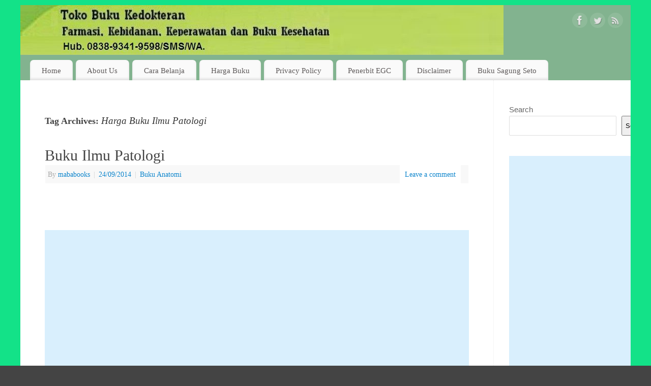

--- FILE ---
content_type: text/html; charset=UTF-8
request_url: https://mabastore.com/tag/harga-buku-ilmu-patologi
body_size: 9935
content:
<!DOCTYPE html><html lang="en-US" prefix="og: http://ogp.me/ns#"><head><title>Harga Buku Ilmu Patologi &#124; Toko Buku Kedokteran</title><meta name="robots" content="index,follow"><meta name="googlebot" content="index,follow,max-snippet:-1,max-image-preview:large,max-video-preview:-1"><meta name="bingbot" content="index,follow,max-snippet:-1,max-image-preview:large,max-video-preview:-1"><link rel="canonical" href="https://mabastore.com/tag/harga-buku-ilmu-patologi" /><link rel="alternate" type="application/rss+xml" href="https://mabastore.com/sitemap.xml" /><meta property="og:url" content="https://mabastore.com/tag/harga-buku-ilmu-patologi" /><meta property="og:title" content="Harga Buku Ilmu Patologi &#124; Toko Buku Kedokteran" /><meta property="og:description" content="" /><meta property="og:type" content="website" /><meta property="og:site_name" content="Toko Buku Kedokteran" /><meta property="og:locale" content="en_US" /><meta property="twitter:url" content="https://mabastore.com/tag/harga-buku-ilmu-patologi" /><meta property="twitter:title" content="Harga Buku Ilmu Patologi &#124; Toko Buku Kedokteran" /><meta property="twitter:description" content="" /><meta property="twitter:domain" content="Toko Buku Kedokteran" /><meta property="twitter:card" content="summary_large_image" /><meta http-equiv="Content-Type" content="text/html; charset=UTF-8" /><meta name="viewport" content="width=device-width, user-scalable=yes, initial-scale=1.0, minimum-scale=1.0, maximum-scale=3.0"><link rel="profile" href="http://gmpg.org/xfn/11" /><link rel="pingback" href="https://mabastore.com/xmlrpc.php" /><link rel="alternate" type="application/rss+xml" title="Toko Buku Kedokteran &raquo; Feed" href="https://mabastore.com/feed" /><link rel="alternate" type="application/rss+xml" title="Toko Buku Kedokteran &raquo; Comments Feed" href="https://mabastore.com/comments/feed" /><link rel="alternate" type="application/rss+xml" title="Toko Buku Kedokteran &raquo; Harga Buku Ilmu Patologi Tag Feed" href="https://mabastore.com/tag/harga-buku-ilmu-patologi/feed" /><style id='wp-img-auto-sizes-contain-inline-css' type='text/css'>img:is([sizes=auto i],[sizes^="auto," i]){contain-intrinsic-size:3000px 1500px}
/*# sourceURL=wp-img-auto-sizes-contain-inline-css */</style><link rel='stylesheet' id='aca33b9c04-css' href='https://mabastore.com/wp-content/plugins/squirrly-seo/view/assets/css/frontend.min.css?ver=12.4.15' type='text/css' media='all' /><style id='wp-emoji-styles-inline-css' type='text/css'>img.wp-smiley, img.emoji {
		display: inline !important;
		border: none !important;
		box-shadow: none !important;
		height: 1em !important;
		width: 1em !important;
		margin: 0 0.07em !important;
		vertical-align: -0.1em !important;
		background: none !important;
		padding: 0 !important;
	}
/*# sourceURL=wp-emoji-styles-inline-css */</style><link rel='stylesheet' id='wp-block-library-css' href='https://mabastore.com/wp-includes/css/dist/block-library/style.min.css?ver=6.9' type='text/css' media='all' /><style id='classic-theme-styles-inline-css' type='text/css'>/*! This file is auto-generated */
.wp-block-button__link{color:#fff;background-color:#32373c;border-radius:9999px;box-shadow:none;text-decoration:none;padding:calc(.667em + 2px) calc(1.333em + 2px);font-size:1.125em}.wp-block-file__button{background:#32373c;color:#fff;text-decoration:none}
/*# sourceURL=/wp-includes/css/classic-themes.min.css */</style><style id='global-styles-inline-css' type='text/css'>:root{--wp--preset--aspect-ratio--square: 1;--wp--preset--aspect-ratio--4-3: 4/3;--wp--preset--aspect-ratio--3-4: 3/4;--wp--preset--aspect-ratio--3-2: 3/2;--wp--preset--aspect-ratio--2-3: 2/3;--wp--preset--aspect-ratio--16-9: 16/9;--wp--preset--aspect-ratio--9-16: 9/16;--wp--preset--color--black: #000000;--wp--preset--color--cyan-bluish-gray: #abb8c3;--wp--preset--color--white: #ffffff;--wp--preset--color--pale-pink: #f78da7;--wp--preset--color--vivid-red: #cf2e2e;--wp--preset--color--luminous-vivid-orange: #ff6900;--wp--preset--color--luminous-vivid-amber: #fcb900;--wp--preset--color--light-green-cyan: #7bdcb5;--wp--preset--color--vivid-green-cyan: #00d084;--wp--preset--color--pale-cyan-blue: #8ed1fc;--wp--preset--color--vivid-cyan-blue: #0693e3;--wp--preset--color--vivid-purple: #9b51e0;--wp--preset--gradient--vivid-cyan-blue-to-vivid-purple: linear-gradient(135deg,rgb(6,147,227) 0%,rgb(155,81,224) 100%);--wp--preset--gradient--light-green-cyan-to-vivid-green-cyan: linear-gradient(135deg,rgb(122,220,180) 0%,rgb(0,208,130) 100%);--wp--preset--gradient--luminous-vivid-amber-to-luminous-vivid-orange: linear-gradient(135deg,rgb(252,185,0) 0%,rgb(255,105,0) 100%);--wp--preset--gradient--luminous-vivid-orange-to-vivid-red: linear-gradient(135deg,rgb(255,105,0) 0%,rgb(207,46,46) 100%);--wp--preset--gradient--very-light-gray-to-cyan-bluish-gray: linear-gradient(135deg,rgb(238,238,238) 0%,rgb(169,184,195) 100%);--wp--preset--gradient--cool-to-warm-spectrum: linear-gradient(135deg,rgb(74,234,220) 0%,rgb(151,120,209) 20%,rgb(207,42,186) 40%,rgb(238,44,130) 60%,rgb(251,105,98) 80%,rgb(254,248,76) 100%);--wp--preset--gradient--blush-light-purple: linear-gradient(135deg,rgb(255,206,236) 0%,rgb(152,150,240) 100%);--wp--preset--gradient--blush-bordeaux: linear-gradient(135deg,rgb(254,205,165) 0%,rgb(254,45,45) 50%,rgb(107,0,62) 100%);--wp--preset--gradient--luminous-dusk: linear-gradient(135deg,rgb(255,203,112) 0%,rgb(199,81,192) 50%,rgb(65,88,208) 100%);--wp--preset--gradient--pale-ocean: linear-gradient(135deg,rgb(255,245,203) 0%,rgb(182,227,212) 50%,rgb(51,167,181) 100%);--wp--preset--gradient--electric-grass: linear-gradient(135deg,rgb(202,248,128) 0%,rgb(113,206,126) 100%);--wp--preset--gradient--midnight: linear-gradient(135deg,rgb(2,3,129) 0%,rgb(40,116,252) 100%);--wp--preset--font-size--small: 13px;--wp--preset--font-size--medium: 20px;--wp--preset--font-size--large: 36px;--wp--preset--font-size--x-large: 42px;--wp--preset--spacing--20: 0.44rem;--wp--preset--spacing--30: 0.67rem;--wp--preset--spacing--40: 1rem;--wp--preset--spacing--50: 1.5rem;--wp--preset--spacing--60: 2.25rem;--wp--preset--spacing--70: 3.38rem;--wp--preset--spacing--80: 5.06rem;--wp--preset--shadow--natural: 6px 6px 9px rgba(0, 0, 0, 0.2);--wp--preset--shadow--deep: 12px 12px 50px rgba(0, 0, 0, 0.4);--wp--preset--shadow--sharp: 6px 6px 0px rgba(0, 0, 0, 0.2);--wp--preset--shadow--outlined: 6px 6px 0px -3px rgb(255, 255, 255), 6px 6px rgb(0, 0, 0);--wp--preset--shadow--crisp: 6px 6px 0px rgb(0, 0, 0);}:where(.is-layout-flex){gap: 0.5em;}:where(.is-layout-grid){gap: 0.5em;}body .is-layout-flex{display: flex;}.is-layout-flex{flex-wrap: wrap;align-items: center;}.is-layout-flex > :is(*, div){margin: 0;}body .is-layout-grid{display: grid;}.is-layout-grid > :is(*, div){margin: 0;}:where(.wp-block-columns.is-layout-flex){gap: 2em;}:where(.wp-block-columns.is-layout-grid){gap: 2em;}:where(.wp-block-post-template.is-layout-flex){gap: 1.25em;}:where(.wp-block-post-template.is-layout-grid){gap: 1.25em;}.has-black-color{color: var(--wp--preset--color--black) !important;}.has-cyan-bluish-gray-color{color: var(--wp--preset--color--cyan-bluish-gray) !important;}.has-white-color{color: var(--wp--preset--color--white) !important;}.has-pale-pink-color{color: var(--wp--preset--color--pale-pink) !important;}.has-vivid-red-color{color: var(--wp--preset--color--vivid-red) !important;}.has-luminous-vivid-orange-color{color: var(--wp--preset--color--luminous-vivid-orange) !important;}.has-luminous-vivid-amber-color{color: var(--wp--preset--color--luminous-vivid-amber) !important;}.has-light-green-cyan-color{color: var(--wp--preset--color--light-green-cyan) !important;}.has-vivid-green-cyan-color{color: var(--wp--preset--color--vivid-green-cyan) !important;}.has-pale-cyan-blue-color{color: var(--wp--preset--color--pale-cyan-blue) !important;}.has-vivid-cyan-blue-color{color: var(--wp--preset--color--vivid-cyan-blue) !important;}.has-vivid-purple-color{color: var(--wp--preset--color--vivid-purple) !important;}.has-black-background-color{background-color: var(--wp--preset--color--black) !important;}.has-cyan-bluish-gray-background-color{background-color: var(--wp--preset--color--cyan-bluish-gray) !important;}.has-white-background-color{background-color: var(--wp--preset--color--white) !important;}.has-pale-pink-background-color{background-color: var(--wp--preset--color--pale-pink) !important;}.has-vivid-red-background-color{background-color: var(--wp--preset--color--vivid-red) !important;}.has-luminous-vivid-orange-background-color{background-color: var(--wp--preset--color--luminous-vivid-orange) !important;}.has-luminous-vivid-amber-background-color{background-color: var(--wp--preset--color--luminous-vivid-amber) !important;}.has-light-green-cyan-background-color{background-color: var(--wp--preset--color--light-green-cyan) !important;}.has-vivid-green-cyan-background-color{background-color: var(--wp--preset--color--vivid-green-cyan) !important;}.has-pale-cyan-blue-background-color{background-color: var(--wp--preset--color--pale-cyan-blue) !important;}.has-vivid-cyan-blue-background-color{background-color: var(--wp--preset--color--vivid-cyan-blue) !important;}.has-vivid-purple-background-color{background-color: var(--wp--preset--color--vivid-purple) !important;}.has-black-border-color{border-color: var(--wp--preset--color--black) !important;}.has-cyan-bluish-gray-border-color{border-color: var(--wp--preset--color--cyan-bluish-gray) !important;}.has-white-border-color{border-color: var(--wp--preset--color--white) !important;}.has-pale-pink-border-color{border-color: var(--wp--preset--color--pale-pink) !important;}.has-vivid-red-border-color{border-color: var(--wp--preset--color--vivid-red) !important;}.has-luminous-vivid-orange-border-color{border-color: var(--wp--preset--color--luminous-vivid-orange) !important;}.has-luminous-vivid-amber-border-color{border-color: var(--wp--preset--color--luminous-vivid-amber) !important;}.has-light-green-cyan-border-color{border-color: var(--wp--preset--color--light-green-cyan) !important;}.has-vivid-green-cyan-border-color{border-color: var(--wp--preset--color--vivid-green-cyan) !important;}.has-pale-cyan-blue-border-color{border-color: var(--wp--preset--color--pale-cyan-blue) !important;}.has-vivid-cyan-blue-border-color{border-color: var(--wp--preset--color--vivid-cyan-blue) !important;}.has-vivid-purple-border-color{border-color: var(--wp--preset--color--vivid-purple) !important;}.has-vivid-cyan-blue-to-vivid-purple-gradient-background{background: var(--wp--preset--gradient--vivid-cyan-blue-to-vivid-purple) !important;}.has-light-green-cyan-to-vivid-green-cyan-gradient-background{background: var(--wp--preset--gradient--light-green-cyan-to-vivid-green-cyan) !important;}.has-luminous-vivid-amber-to-luminous-vivid-orange-gradient-background{background: var(--wp--preset--gradient--luminous-vivid-amber-to-luminous-vivid-orange) !important;}.has-luminous-vivid-orange-to-vivid-red-gradient-background{background: var(--wp--preset--gradient--luminous-vivid-orange-to-vivid-red) !important;}.has-very-light-gray-to-cyan-bluish-gray-gradient-background{background: var(--wp--preset--gradient--very-light-gray-to-cyan-bluish-gray) !important;}.has-cool-to-warm-spectrum-gradient-background{background: var(--wp--preset--gradient--cool-to-warm-spectrum) !important;}.has-blush-light-purple-gradient-background{background: var(--wp--preset--gradient--blush-light-purple) !important;}.has-blush-bordeaux-gradient-background{background: var(--wp--preset--gradient--blush-bordeaux) !important;}.has-luminous-dusk-gradient-background{background: var(--wp--preset--gradient--luminous-dusk) !important;}.has-pale-ocean-gradient-background{background: var(--wp--preset--gradient--pale-ocean) !important;}.has-electric-grass-gradient-background{background: var(--wp--preset--gradient--electric-grass) !important;}.has-midnight-gradient-background{background: var(--wp--preset--gradient--midnight) !important;}.has-small-font-size{font-size: var(--wp--preset--font-size--small) !important;}.has-medium-font-size{font-size: var(--wp--preset--font-size--medium) !important;}.has-large-font-size{font-size: var(--wp--preset--font-size--large) !important;}.has-x-large-font-size{font-size: var(--wp--preset--font-size--x-large) !important;}
:where(.wp-block-post-template.is-layout-flex){gap: 1.25em;}:where(.wp-block-post-template.is-layout-grid){gap: 1.25em;}
:where(.wp-block-term-template.is-layout-flex){gap: 1.25em;}:where(.wp-block-term-template.is-layout-grid){gap: 1.25em;}
:where(.wp-block-columns.is-layout-flex){gap: 2em;}:where(.wp-block-columns.is-layout-grid){gap: 2em;}
:root :where(.wp-block-pullquote){font-size: 1.5em;line-height: 1.6;}
/*# sourceURL=global-styles-inline-css */</style><link rel='stylesheet' id='mantra-style-css' href='https://mabastore.com/wp-content/cache/autoptimize/css/autoptimize_single_767e6ff66f6d558eb6abe9e1757b9063.css?ver=3.3.1' type='text/css' media='all' /><style id='mantra-style-inline-css' type='text/css'>#wrapper { max-width: 1200px; } #content { width: 100%; max-width:930px; max-width: calc( 100% - 270px ); } #primary, #secondary { width:270px; } #primary .widget-title, #secondary .widget-title { margin-right: -2em; text-align: left; } html { font-size:16px; } #main, #access ul li.current_page_item, #access ul li.current-menu-item, #access ul ul li, #nav-toggle { background-color:#hhhh} body, input, textarea {font-family:Times New Roman, Times, serif; } #content h1.entry-title a, #content h2.entry-title a, #content h1.entry-title, #content h2.entry-title, #front-text1 h2, #front-text2 h2 {font-family:Georgia, Times New Roman, Times, serif; } .widget-area {font-family:Helvetica, sans-serif; } .entry-content h1, .entry-content h2, .entry-content h3, .entry-content h4, .entry-content h5, .entry-content h6 {font-family:Georgia, Times New Roman, Times, serif; } .nocomments, .nocomments2 {display:none;} #header-container > div { margin-top:10px; } #header-container > div { margin-left:40px; } body { background-color:#444444 !important; } #header { background-color:#82b38f; } #footer { background-color:#222222; } #footer2 { background-color:#171717; } #site-title span a { color:#0D85CC; } #site-description { color:#999999; } #content, .column-text, #front-text3, #front-text4 { color:#333333 ;} .widget-area a:link, .widget-area a:visited, a:link, a:visited ,#searchform #s:hover, #container #s:hover, #access a:hover, #wp-calendar tbody td a, #site-info a, #site-copyright a, #access li:hover > a, #access ul ul:hover > a { color:#0D85CC; } a:hover, .entry-meta a:hover, .entry-utility a:hover, .widget-area a:hover { color:#12a7ff; } #content .entry-title a, #content .entry-title, #content h1, #content h2, #content h3, #content h4, #content h5, #content h6 { color:#444444; } #content .entry-title a:hover { color:#000000; } .widget-title { background-color:#444444; } .widget-title { color:#2EA5FD; } #footer-widget-area .widget-title { color:#0C85CD; } #footer-widget-area a { color:#666666; } #footer-widget-area a:hover { color:#888888; } #content .wp-caption { background-image:url(https://mabastore.com/wp-content/themes/mantra/resources/images/pins/Pin2.png); } .entry-content p:not(:last-child), .entry-content ul, .entry-summary ul, .entry-content ol, .entry-summary ol { margin-bottom:1.5em;} .entry-meta .entry-time { display:none; } #branding { height:98px ;} 
/* Mantra Custom CSS */
/*# sourceURL=mantra-style-inline-css */</style><link rel='stylesheet' id='mantra-mobile-css' href='https://mabastore.com/wp-content/cache/autoptimize/css/autoptimize_single_ce8b7828f91b483ecb50bae43901968b.css?ver=3.3.1' type='text/css' media='all' /> <script type="text/javascript" src="https://mabastore.com/wp-includes/js/jquery/jquery.min.js?ver=3.7.1" id="jquery-core-js"></script> <script defer type="text/javascript" src="https://mabastore.com/wp-includes/js/jquery/jquery-migrate.min.js?ver=3.4.1" id="jquery-migrate-js"></script> <script defer id="jquery-js-after" src="[data-uri]"></script> <script defer id="mantra-frontend-js-extra" src="[data-uri]"></script> <script defer type="text/javascript" src="https://mabastore.com/wp-content/cache/autoptimize/js/autoptimize_single_f09c7532121fd1aa6de8d0daac16f058.js?ver=3.3.1" id="mantra-frontend-js"></script> <link rel="https://api.w.org/" href="https://mabastore.com/wp-json/" /><link rel="alternate" title="JSON" type="application/json" href="https://mabastore.com/wp-json/wp/v2/tags/951" /><link rel="EditURI" type="application/rsd+xml" title="RSD" href="https://mabastore.com/xmlrpc.php?rsd" /><meta name="generator" content="WordPress 6.9" /> <!--[if lte IE 8]><style type="text/css" media="screen">#access ul li, .edit-link a , #footer-widget-area .widget-title, .entry-meta,.entry-meta .comments-link, .short-button-light, .short-button-dark ,.short-button-color ,blockquote { position:relative; behavior: url(https://mabastore.com/wp-content/themes/mantra/resources/js/PIE/PIE.php); } #access ul ul { -pie-box-shadow:0px 5px 5px #999; } #access ul li.current_page_item, #access ul li.current-menu-item , #access ul li ,#access ul ul ,#access ul ul li, .commentlist li.comment ,.commentlist .avatar, .nivo-caption, .theme-default .nivoSlider { behavior: url(https://mabastore.com/wp-content/themes/mantra/resources/js/PIE/PIE.php); }</style><![endif]--><meta name="generator" content="Elementor 3.34.1; features: e_font_icon_svg, additional_custom_breakpoints; settings: css_print_method-external, google_font-enabled, font_display-swap"><style>.e-con.e-parent:nth-of-type(n+4):not(.e-lazyloaded):not(.e-no-lazyload),
				.e-con.e-parent:nth-of-type(n+4):not(.e-lazyloaded):not(.e-no-lazyload) * {
					background-image: none !important;
				}
				@media screen and (max-height: 1024px) {
					.e-con.e-parent:nth-of-type(n+3):not(.e-lazyloaded):not(.e-no-lazyload),
					.e-con.e-parent:nth-of-type(n+3):not(.e-lazyloaded):not(.e-no-lazyload) * {
						background-image: none !important;
					}
				}
				@media screen and (max-height: 640px) {
					.e-con.e-parent:nth-of-type(n+2):not(.e-lazyloaded):not(.e-no-lazyload),
					.e-con.e-parent:nth-of-type(n+2):not(.e-lazyloaded):not(.e-no-lazyload) * {
						background-image: none !important;
					}
				}</style><style type="text/css" id="custom-background-css">body.custom-background { background-image: url("https://mabastore.com/wp-content/uploads/2014/12/bg.jpg"); background-position: left top; background-size: auto; background-repeat: repeat; background-attachment: fixed; }</style><!--[if lt IE 9]> <script>document.createElement('header');
	document.createElement('nav');
	document.createElement('section');
	document.createElement('article');
	document.createElement('aside');
	document.createElement('footer');
	document.createElement('hgroup');</script> <![endif]--></head><body class="archive tag tag-harga-buku-ilmu-patologi tag-951 custom-background wp-theme-mantra mantra-image-seven mantra-caption-light mantra-hratio-0 mantra-sidebar-right mantra-menu-left elementor-default elementor-kit-8004"><div id="toTop"><i class="crycon-back2top"></i></div><div id="wrapper" class="hfeed"><header id="header"><div id="masthead"><div id="branding" role="banner" > <img id="bg_image" alt="Toko Buku Kedokteran" title="" src="https://mabastore.com/wp-content/uploads/2017/05/cropped-toko-buku-kedokteran.jpg" /><div id="header-container"><div class="socials" id="sheader"> <a target="_blank" rel="nofollow" href="#" class="socialicons social-Facebook" title="Facebook"> <img alt="Facebook" src="https://mabastore.com/wp-content/themes/mantra/resources/images/socials/Facebook.png" /> </a> <a target="_blank" rel="nofollow" href="#" class="socialicons social-Twitter" title="Twitter"> <img alt="Twitter" src="https://mabastore.com/wp-content/themes/mantra/resources/images/socials/Twitter.png" /> </a> <a target="_blank" rel="nofollow" href="http://mabastore.com/feed" class="socialicons social-RSS" title="RSS"> <img alt="RSS" src="https://mabastore.com/wp-content/themes/mantra/resources/images/socials/RSS.png" /> </a></div></div><div style="clear:both;"></div></div> <a id="nav-toggle"><span>&nbsp; Menu</span></a><nav id="access" class="jssafe" role="navigation"><div class="skip-link screen-reader-text"><a href="#content" title="Skip to content">Skip to content</a></div><div class="menu"><ul id="prime_nav" class="menu"><li id="menu-item-179" class="menu-item menu-item-type-custom menu-item-object-custom menu-item-home menu-item-179"><a href="http://mabastore.com/">Home</a></li><li id="menu-item-156" class="menu-item menu-item-type-post_type menu-item-object-page menu-item-156"><a href="https://mabastore.com/about-us">About Us</a></li><li id="menu-item-157" class="menu-item menu-item-type-post_type menu-item-object-page menu-item-157"><a href="https://mabastore.com/cara-belanja">Cara Belanja</a></li><li id="menu-item-7050" class="menu-item menu-item-type-post_type menu-item-object-page menu-item-has-children menu-item-7050"><a href="https://mabastore.com/harga-buku">Harga Buku</a><ul class="sub-menu"><li id="menu-item-7059" class="menu-item menu-item-type-post_type menu-item-object-page menu-item-7059"><a href="https://mabastore.com/harga-buku/buku-analisis-kesehatan">Buku Analisis Kesehatan</a></li><li id="menu-item-7068" class="menu-item menu-item-type-post_type menu-item-object-page menu-item-7068"><a href="https://mabastore.com/harga-buku/harga-buku-farmasi">Harga Buku Farmasi</a></li><li id="menu-item-7083" class="menu-item menu-item-type-post_type menu-item-object-page menu-item-7083"><a href="https://mabastore.com/harga-buku/buku-kebidanan-egc">Buku Kebidanan EGC</a></li><li id="menu-item-7094" class="menu-item menu-item-type-post_type menu-item-object-page menu-item-7094"><a href="https://mabastore.com/harga-buku/buku-kedokteran-bag-1">Buku Kedokteran Bag 1</a></li><li id="menu-item-7102" class="menu-item menu-item-type-post_type menu-item-object-page menu-item-7102"><a href="https://mabastore.com/harga-buku/buku-kedokteran-bag-2">Buku Kedokteran Bag 2</a></li><li id="menu-item-7111" class="menu-item menu-item-type-post_type menu-item-object-page menu-item-7111"><a href="https://mabastore.com/harga-buku/buku-kedokteran-bag-3">Buku Kedokteran Bag 3</a></li><li id="menu-item-7120" class="menu-item menu-item-type-post_type menu-item-object-page menu-item-7120"><a href="https://mabastore.com/harga-buku/buku-kedokteran-bag-4">Buku Kedokteran Bag 4</a></li><li id="menu-item-7075" class="menu-item menu-item-type-post_type menu-item-object-page menu-item-7075"><a href="https://mabastore.com/harga-buku/harga-buku-kedokteran-gigi">Harga Buku Kedokteran Gigi</a></li><li id="menu-item-7129" class="menu-item menu-item-type-post_type menu-item-object-page menu-item-7129"><a href="https://mabastore.com/harga-buku/buku-keperawatan">Buku Keperawatan</a></li><li id="menu-item-7139" class="menu-item menu-item-type-post_type menu-item-object-page menu-item-7139"><a href="https://mabastore.com/harga-buku/buku-kesehatan-masyarakat">Buku Kesehatan Masyarakat</a></li><li id="menu-item-7146" class="menu-item menu-item-type-post_type menu-item-object-page menu-item-7146"><a href="https://mabastore.com/harga-buku/buku-ilmu-gizi">Buku Ilmu Gizi</a></li></ul></li><li id="menu-item-153" class="menu-item menu-item-type-post_type menu-item-object-page menu-item-153"><a href="https://mabastore.com/privacy-policy">Privacy Policy</a></li><li id="menu-item-154" class="menu-item menu-item-type-post_type menu-item-object-page menu-item-has-children menu-item-154"><a href="https://mabastore.com/penerbit-egc">Penerbit EGC</a><ul class="sub-menu"><li id="menu-item-260" class="menu-item menu-item-type-custom menu-item-object-custom menu-item-260"><a href="http://mabastore.com/category/buku-anatomi">Buku Anatomi</a></li><li id="menu-item-166" class="menu-item menu-item-type-custom menu-item-object-custom menu-item-166"><a href="http://mabastore.com/category/ilmu-bedah">Ilmu Bedah</a></li><li id="menu-item-261" class="menu-item menu-item-type-custom menu-item-object-custom menu-item-261"><a href="http://mabastore.com/category/buku-anestesi">Buku Anestesi</a></li><li id="menu-item-205" class="menu-item menu-item-type-custom menu-item-object-custom menu-item-205"><a href="http://mabastore.com/category/biokimia-kimia">Biokimia-Kimia</a></li><li id="menu-item-305" class="menu-item menu-item-type-custom menu-item-object-custom menu-item-305"><a href="http://mabastore.com/category/farmakologi">Farmakologi</a></li><li id="menu-item-272" class="menu-item menu-item-type-custom menu-item-object-custom menu-item-272"><a href="http://mabastore.com/category/dermatologi">Dermatologi</a></li><li id="menu-item-376" class="menu-item menu-item-type-custom menu-item-object-custom menu-item-376"><a href="http://mabastore.com/category/farmasi">Farmasi</a></li><li id="menu-item-427" class="menu-item menu-item-type-custom menu-item-object-custom menu-item-427"><a href="http://mabastore.com/category/fisiologi">Fisiologi</a></li><li id="menu-item-473" class="menu-item menu-item-type-custom menu-item-object-custom menu-item-473"><a href="http://mabastore.com/category/forensik">Forensik</a></li><li id="menu-item-489" class="menu-item menu-item-type-custom menu-item-object-custom menu-item-489"><a href="http://mabastore.com/category/ilmu-gizi">Ilmu Gizi</a></li><li id="menu-item-506" class="menu-item menu-item-type-custom menu-item-object-custom menu-item-506"><a href="http://mabastore.com/category/ilmu-hematologi">Ilmu Hematologi</a></li><li id="menu-item-545" class="menu-item menu-item-type-custom menu-item-object-custom menu-item-545"><a href="http://mabastore.com/category/histologi">Histologi</a></li><li id="menu-item-575" class="menu-item menu-item-type-custom menu-item-object-custom menu-item-575"><a href="http://mabastore.com/category/orthodontist">Orthodontist</a></li><li id="menu-item-574" class="menu-item menu-item-type-custom menu-item-object-custom menu-item-574"><a href="http://mabastore.com/category/kedokteran-klinis">Kedokteran Klinis</a></li></ul></li><li id="menu-item-155" class="menu-item menu-item-type-post_type menu-item-object-page menu-item-155"><a href="https://mabastore.com/disclaimer">Disclaimer</a></li><li id="menu-item-1057" class="menu-item menu-item-type-custom menu-item-object-custom menu-item-1057"><a href="http://mabastore.com/buku-kedokteran-sagung-seto-murah.html">Buku Sagung Seto</a></li></ul></div></nav></div><div style="clear:both;"></div></header><div id="main" class="main"><div  id="forbottom" ><div style="clear:both;"></div><section id="container"><div id="content" role="main"><header class="page-header"><h1 class="page-title">Tag Archives: <span>Harga Buku Ilmu Patologi</span></h1></header><article id="post-1177" class="post-1177 post type-post status-publish format-standard hentry category-buku-anatomi tag-baca-buku-ilmu-patologi tag-beli-anatomi-dan-fisiologi-untuk-keperawatan-jan-tambayong tag-download-buku-ilmu-patologi tag-harga-buku-ilmu-patologi"><header class="entry-header"><h2 class="entry-title"> <a href="https://mabastore.com/buku-ilmu-patologi.html" title="Permalink to Buku Ilmu Patologi" rel="bookmark"> Buku Ilmu Patologi </a></h2><div class="entry-meta"> <span class="author vcard" > By <a class="url fn n" rel="author" href="https://mabastore.com/author/mababooks" title="View all posts by mababooks">mababooks</a> <span class="bl_sep">|</span></span> <time class="onDate date published" datetime="2014-09-24T15:34:58+07:00"> <a href="https://mabastore.com/buku-ilmu-patologi.html" title="3:34 pm" rel="bookmark"><span class="entry-date">24/09/2014</span> <span class="entry-time"> - 3:34 pm</span></a> </time><span class="bl_sep">|</span><time class="updated"  datetime="2016-07-26T22:33:10+07:00">26/07/2016</time> <span class="bl_categ"> <a href="https://mabastore.com/category/buku-anatomi" rel="tag">Buku Anatomi</a> </span><div class="comments-link"> <a href="https://mabastore.com/buku-ilmu-patologi.html#respond">Leave a comment</a></div></div></header><div class="entry-content"><div class="8bbff23faebe961fb2e3eec42a4f8f2d" data-index="1" style="float: none; margin:60px 0 60px 0; text-align:center;"> <script async src="//pagead2.googlesyndication.com/pagead/js/adsbygoogle.js"></script>  <ins class="adsbygoogle"
 style="display:block"
 data-ad-client="ca-pub-9406849843729909"
 data-ad-slot="1809331789"
 data-ad-format="auto"></ins> <script>(adsbygoogle = window.adsbygoogle || []).push({});</script> </div><p><strong><a href="http://mabastore.com/wp-content/uploads/2014/09/Buku-Ilmu-Patologi.jpg"><img fetchpriority="high" decoding="async" class="alignleft size-full wp-image-1178" title="Buku Ilmu Patologi" src="http://mabastore.com/wp-content/uploads/2014/09/Buku-Ilmu-Patologi.jpg" alt="Buku Ilmu Patologi" width="228" height="235" srcset="https://mabastore.com/wp-content/uploads/2014/09/Buku-Ilmu-Patologi.jpg 228w, https://mabastore.com/wp-content/uploads/2014/09/Buku-Ilmu-Patologi-146x150.jpg 146w" sizes="(max-width: 228px) 100vw, 228px" /></a>Buku Ilmu Patologi</strong> Pengarang drg. Janti S., dkk Penerbit EGC, buku dapat anda pesan, beli pada toko Buku online kami dengan harga relatif murah. Untuk Pembelian, Pesan, Silahkan hubungi sales Suport kami.Keterangan:<br /> Pengarang: drg. Janti S., dkk<br /> Peerbit: EGC<br /> Year Published 2003<br /> Length (Cm) 24<br /> Width (Cm) 15.5<br /> Pages 224<br /> Weight (Grm) 310<br /> Rp.<span style="text-decoration: line-through;">99.000,-</span><br /> Rp.94.000,- <a href="https://mabastore.com/buku-ilmu-patologi.html#more-1177" class="continue-reading-link"> Continue reading <span class="meta-nav">&rarr; </span></a></p><div style="font-size: 0px; height: 0px; line-height: 0px; margin: 0; padding: 0; clear: both;"></div></div><footer class="entry-meta2"> <span class="bl_tagg">Tagged <a href="https://mabastore.com/tag/baca-buku-ilmu-patologi" rel="tag">Baca Buku Ilmu Patologi</a>, <a href="https://mabastore.com/tag/beli-anatomi-dan-fisiologi-untuk-keperawatan-jan-tambayong" rel="tag">Beli Anatomi dan Fisiologi untuk Keperawatan - Jan Tambayong</a>, <a href="https://mabastore.com/tag/download-buku-ilmu-patologi" rel="tag">Download Buku Ilmu Patologi</a>, <a href="https://mabastore.com/tag/harga-buku-ilmu-patologi" rel="tag">Harga Buku Ilmu Patologi</a></span></footer></article></div><div id="primary" class="widget-area" role="complementary"><ul class="xoxo"><li id="block-2" class="widget-container widget_block widget_search"><form role="search" method="get" action="https://mabastore.com/" class="wp-block-search__button-outside wp-block-search__text-button wp-block-search"    ><label class="wp-block-search__label" for="wp-block-search__input-1" >Search</label><div class="wp-block-search__inside-wrapper" ><input class="wp-block-search__input" id="wp-block-search__input-1" placeholder="" value="" type="search" name="s" required /><button aria-label="Search" class="wp-block-search__button wp-element-button" type="submit" >Search</button></div></form></li><li id="text-3" class="widget-container widget_text"><div class="textwidget"><script async src="//pagead2.googlesyndication.com/pagead/js/adsbygoogle.js"></script>  <ins class="adsbygoogle"
 style="display:inline-block;width:300px;height:600px"
 data-ad-client="ca-pub-9406849843729909"
 data-ad-slot="7152514189"></ins> <script>(adsbygoogle = window.adsbygoogle || []).push({});</script></div></li></ul><ul class="xoxo"></ul></div></section><div style="clear:both;"></div></div></div><footer id="footer" role="contentinfo"><div id="colophon"></div><div id="footer2"><div style="text-align:center;clear:both;padding-top:4px;" > <a href="https://mabastore.com/" title="Toko Buku Kedokteran" rel="home"> Toko Buku Kedokteran</a> |<p>MABASTORE © 2024 All Rights Reserved<br /><a href="https://containerzona.com/" title"jual container bekas">Jual Container Bekas</a></p></div><div class="socials" id="sfooter"> <a target="_blank" rel="nofollow" href="#" class="socialicons social-Facebook" title="Facebook"> <img alt="Facebook" src="https://mabastore.com/wp-content/themes/mantra/resources/images/socials/Facebook.png" /> </a> <a target="_blank" rel="nofollow" href="#" class="socialicons social-Twitter" title="Twitter"> <img alt="Twitter" src="https://mabastore.com/wp-content/themes/mantra/resources/images/socials/Twitter.png" /> </a> <a target="_blank" rel="nofollow" href="http://mabastore.com/feed" class="socialicons social-RSS" title="RSS"> <img alt="RSS" src="https://mabastore.com/wp-content/themes/mantra/resources/images/socials/RSS.png" /> </a></div></div></footer></div> <script type="speculationrules">{"prefetch":[{"source":"document","where":{"and":[{"href_matches":"/*"},{"not":{"href_matches":["/wp-*.php","/wp-admin/*","/wp-content/uploads/*","/wp-content/*","/wp-content/plugins/*","/wp-content/themes/mantra/*","/*\\?(.+)"]}},{"not":{"selector_matches":"a[rel~=\"nofollow\"]"}},{"not":{"selector_matches":".no-prefetch, .no-prefetch a"}}]},"eagerness":"conservative"}]}</script> <script defer src="[data-uri]"></script> <script id="wp-emoji-settings" type="application/json">{"baseUrl":"https://s.w.org/images/core/emoji/17.0.2/72x72/","ext":".png","svgUrl":"https://s.w.org/images/core/emoji/17.0.2/svg/","svgExt":".svg","source":{"concatemoji":"https://mabastore.com/wp-includes/js/wp-emoji-release.min.js?ver=6.9"}}</script> <script type="module">/*! This file is auto-generated */
const a=JSON.parse(document.getElementById("wp-emoji-settings").textContent),o=(window._wpemojiSettings=a,"wpEmojiSettingsSupports"),s=["flag","emoji"];function i(e){try{var t={supportTests:e,timestamp:(new Date).valueOf()};sessionStorage.setItem(o,JSON.stringify(t))}catch(e){}}function c(e,t,n){e.clearRect(0,0,e.canvas.width,e.canvas.height),e.fillText(t,0,0);t=new Uint32Array(e.getImageData(0,0,e.canvas.width,e.canvas.height).data);e.clearRect(0,0,e.canvas.width,e.canvas.height),e.fillText(n,0,0);const a=new Uint32Array(e.getImageData(0,0,e.canvas.width,e.canvas.height).data);return t.every((e,t)=>e===a[t])}function p(e,t){e.clearRect(0,0,e.canvas.width,e.canvas.height),e.fillText(t,0,0);var n=e.getImageData(16,16,1,1);for(let e=0;e<n.data.length;e++)if(0!==n.data[e])return!1;return!0}function u(e,t,n,a){switch(t){case"flag":return n(e,"\ud83c\udff3\ufe0f\u200d\u26a7\ufe0f","\ud83c\udff3\ufe0f\u200b\u26a7\ufe0f")?!1:!n(e,"\ud83c\udde8\ud83c\uddf6","\ud83c\udde8\u200b\ud83c\uddf6")&&!n(e,"\ud83c\udff4\udb40\udc67\udb40\udc62\udb40\udc65\udb40\udc6e\udb40\udc67\udb40\udc7f","\ud83c\udff4\u200b\udb40\udc67\u200b\udb40\udc62\u200b\udb40\udc65\u200b\udb40\udc6e\u200b\udb40\udc67\u200b\udb40\udc7f");case"emoji":return!a(e,"\ud83e\u1fac8")}return!1}function f(e,t,n,a){let r;const o=(r="undefined"!=typeof WorkerGlobalScope&&self instanceof WorkerGlobalScope?new OffscreenCanvas(300,150):document.createElement("canvas")).getContext("2d",{willReadFrequently:!0}),s=(o.textBaseline="top",o.font="600 32px Arial",{});return e.forEach(e=>{s[e]=t(o,e,n,a)}),s}function r(e){var t=document.createElement("script");t.src=e,t.defer=!0,document.head.appendChild(t)}a.supports={everything:!0,everythingExceptFlag:!0},new Promise(t=>{let n=function(){try{var e=JSON.parse(sessionStorage.getItem(o));if("object"==typeof e&&"number"==typeof e.timestamp&&(new Date).valueOf()<e.timestamp+604800&&"object"==typeof e.supportTests)return e.supportTests}catch(e){}return null}();if(!n){if("undefined"!=typeof Worker&&"undefined"!=typeof OffscreenCanvas&&"undefined"!=typeof URL&&URL.createObjectURL&&"undefined"!=typeof Blob)try{var e="postMessage("+f.toString()+"("+[JSON.stringify(s),u.toString(),c.toString(),p.toString()].join(",")+"));",a=new Blob([e],{type:"text/javascript"});const r=new Worker(URL.createObjectURL(a),{name:"wpTestEmojiSupports"});return void(r.onmessage=e=>{i(n=e.data),r.terminate(),t(n)})}catch(e){}i(n=f(s,u,c,p))}t(n)}).then(e=>{for(const n in e)a.supports[n]=e[n],a.supports.everything=a.supports.everything&&a.supports[n],"flag"!==n&&(a.supports.everythingExceptFlag=a.supports.everythingExceptFlag&&a.supports[n]);var t;a.supports.everythingExceptFlag=a.supports.everythingExceptFlag&&!a.supports.flag,a.supports.everything||((t=a.source||{}).concatemoji?r(t.concatemoji):t.wpemoji&&t.twemoji&&(r(t.twemoji),r(t.wpemoji)))});
//# sourceURL=https://mabastore.com/wp-includes/js/wp-emoji-loader.min.js</script> </body></html>

--- FILE ---
content_type: text/html; charset=utf-8
request_url: https://www.google.com/recaptcha/api2/aframe
body_size: 254
content:
<!DOCTYPE HTML><html><head><meta http-equiv="content-type" content="text/html; charset=UTF-8"></head><body><script nonce="ptFouTCz2ry8Oiw60s9BQg">/** Anti-fraud and anti-abuse applications only. See google.com/recaptcha */ try{var clients={'sodar':'https://pagead2.googlesyndication.com/pagead/sodar?'};window.addEventListener("message",function(a){try{if(a.source===window.parent){var b=JSON.parse(a.data);var c=clients[b['id']];if(c){var d=document.createElement('img');d.src=c+b['params']+'&rc='+(localStorage.getItem("rc::a")?sessionStorage.getItem("rc::b"):"");window.document.body.appendChild(d);sessionStorage.setItem("rc::e",parseInt(sessionStorage.getItem("rc::e")||0)+1);localStorage.setItem("rc::h",'1768995222768');}}}catch(b){}});window.parent.postMessage("_grecaptcha_ready", "*");}catch(b){}</script></body></html>